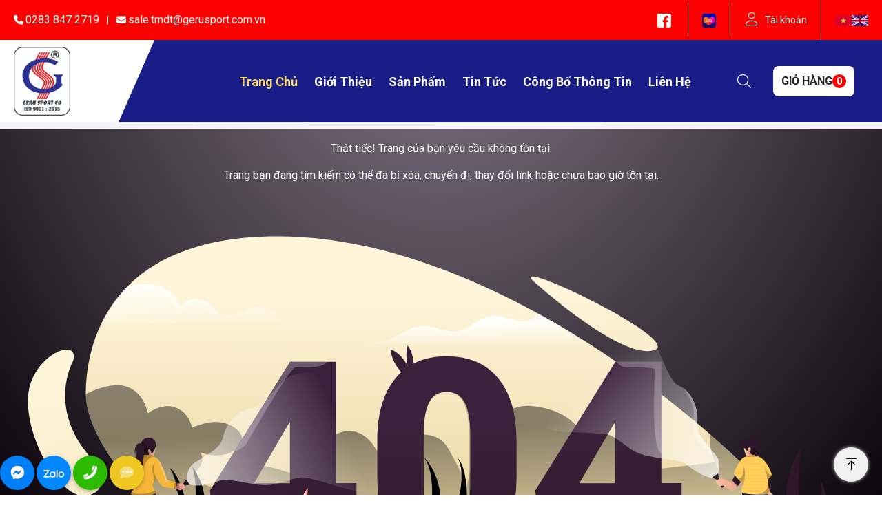

--- FILE ---
content_type: application/javascript
request_url: http://www.gerusport.com.vn/views/plugins/giaohangnhanh/assets/js/ghn-script.js
body_size: 139
content:
$(function () {
    $(document).on('change', 'input[name="shipping_ghn_service"]', function () {
        update_order_review();
    });
});